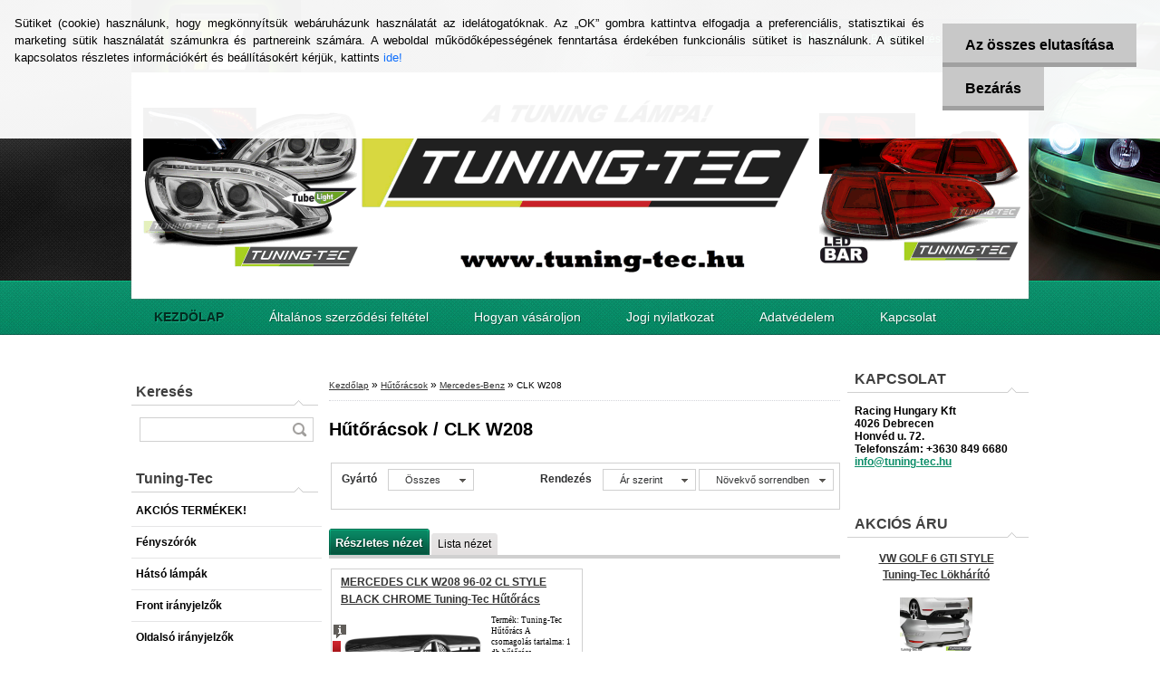

--- FILE ---
content_type: text/html; charset=utf-8
request_url: https://www.tuning-tec.hu/CLK-W208-c6_766_3.htm
body_size: 19570
content:


        <!DOCTYPE html>
    <html xmlns:og="http://ogp.me/ns#" xmlns:fb="http://www.facebook.com/2008/fbml" lang="hu" class="tmpl__d01">
      <head>
          <script>
              window.cookie_preferences = getCookieSettings('cookie_preferences');
              window.cookie_statistics = getCookieSettings('cookie_statistics');
              window.cookie_marketing = getCookieSettings('cookie_marketing');

              function getCookieSettings(cookie_name) {
                  if (document.cookie.length > 0)
                  {
                      cookie_start = document.cookie.indexOf(cookie_name + "=");
                      if (cookie_start != -1)
                      {
                          cookie_start = cookie_start + cookie_name.length + 1;
                          cookie_end = document.cookie.indexOf(";", cookie_start);
                          if (cookie_end == -1)
                          {
                              cookie_end = document.cookie.length;
                          }
                          return unescape(document.cookie.substring(cookie_start, cookie_end));
                      }
                  }
                  return false;
              }
          </script>
                    <script async src="https://www.googletagmanager.com/gtag/js?id=GTM-W224VDGC"></script>
                            <script>
                    window.dataLayer = window.dataLayer || [];
                    function gtag(){dataLayer.push(arguments)};
                    gtag('consent', 'default', {
                        'ad_storage': String(window.cookie_marketing) !== 'false' ? 'granted' : 'denied',
                        'analytics_storage': String(window.cookie_statistics) !== 'false' ? 'granted' : 'denied',
                        'ad_personalization': String(window.cookie_statistics) !== 'false' ? 'granted' : 'denied',
                        'ad_user_data': String(window.cookie_statistics) !== 'false' ? 'granted' : 'denied'
                    });
                    dataLayer.push({
                        'event': 'default_consent'
                    });
                </script>
                    <script>(function(w,d,s,l,i){w[l]=w[l]||[];w[l].push({'gtm.start':
          new Date().getTime(),event:'gtm.js'});var f=d.getElementsByTagName(s)[0],
        j=d.createElement(s),dl=l!='dataLayer'?'&l='+l:'';j.async=true;j.src=
        'https://www.googletagmanager.com/gtm.js?id='+i+dl;f.parentNode.insertBefore(j,f);
      })(window,document,'script','dataLayer','GTM-GTM-W224VDGC');
        window.dataLayer = window.dataLayer || [];
        window.dataLayer.push({
            event: 'eec.pageview',
            clientIP: '18.219.22.XX'
        });

    </script>
            <title>Hűtőrácsok | Tuning-Tec - Magyarország </title>
        <script type="text/javascript">var action_unavailable='action_unavailable';var id_language = 'hu';var id_country_code = 'HU';var language_code = 'hu-HU';var path_request = '/request.php';var type_request = 'POST';var cache_break = "2511"; var enable_console_debug = false; var enable_logging_errors = false;var administration_id_language = 'hu';var administration_id_country_code = 'HU';</script>          <script type="text/javascript" src="//ajax.googleapis.com/ajax/libs/jquery/1.8.3/jquery.min.js"></script>
          <script type="text/javascript" src="//code.jquery.com/ui/1.12.1/jquery-ui.min.js" ></script>
                  <script src="/wa_script/js/jquery.hoverIntent.minified.js?_=2025-01-14-11-59" type="text/javascript"></script>
        <script type="text/javascript" src="/admin/jscripts/jquery.qtip.min.js?_=2025-01-14-11-59"></script>
                  <script src="/wa_script/js/jquery.selectBoxIt.min.js?_=2025-01-14-11-59" type="text/javascript"></script>
                  <script src="/wa_script/js/bs_overlay.js?_=2025-01-14-11-59" type="text/javascript"></script>
        <script src="/wa_script/js/bs_design.js?_=2025-01-14-11-59" type="text/javascript"></script>
        <script src="/admin/jscripts/wa_translation.js?_=2025-01-14-11-59" type="text/javascript"></script>
        <link rel="stylesheet" type="text/css" href="/css/jquery.selectBoxIt.wa_script.css?_=2025-01-14-11-59" media="screen, projection">
        <link rel="stylesheet" type="text/css" href="/css/jquery.qtip.lupa.css?_=2025-01-14-11-59">
                  <link rel="stylesheet" type="text/css" href="/css/font-awesome.min.css?_=2025-01-14-11-59">
        
                  <script src="/wa_script/js/jquery.colorbox-min.js?_=2025-01-14-11-59" type="text/javascript"></script>
          <link rel="stylesheet" type="text/css" href="/css/colorbox.css?_=2025-01-14-11-59">
          <script type="text/javascript">
            jQuery(document).ready(function() {
              (function() {
                function createGalleries(rel) {
                  var regex = new RegExp(rel + "\\[(\\d+)]"),
                      m, group = "g_" + rel, groupN;
                  $("a[rel*=" + rel + "]").each(function() {
                    m = regex.exec(this.getAttribute("rel"));
                    if(m) {
                      groupN = group + m[1];
                    } else {
                      groupN = group;
                    }
                    $(this).colorbox({
                      rel: groupN,
                      slideshow:false,
                       maxWidth: "85%",
                       maxHeight: "85%",
                       returnFocus: false
                    });
                  });
                }
                createGalleries("lytebox");
                createGalleries("lyteshow");
              })();
            });</script>
          <script type="text/javascript">
      function init_products_hovers()
      {
        jQuery(".product").hoverIntent({
          over: function(){
            jQuery(this).find(".icons_width_hack").animate({width: "130px"}, 300, function(){});
          } ,
          out: function(){
            jQuery(this).find(".icons_width_hack").animate({width: "10px"}, 300, function(){});
          },
          interval: 40
        });
      }
      jQuery(document).ready(function(){

        jQuery(".param select, .sorting select").selectBoxIt();

        jQuery(".productFooter").click(function()
        {
          var $product_detail_link = jQuery(this).parent().find("a:first");

          if($product_detail_link.length && $product_detail_link.attr("href"))
          {
            window.location.href = $product_detail_link.attr("href");
          }
        });
        init_products_hovers();
        
        ebar_details_visibility = {};
        ebar_details_visibility["user"] = false;
        ebar_details_visibility["basket"] = false;

        ebar_details_timer = {};
        ebar_details_timer["user"] = setTimeout(function(){},100);
        ebar_details_timer["basket"] = setTimeout(function(){},100);

        function ebar_set_show($caller)
        {
          var $box_name = $($caller).attr("id").split("_")[0];

          ebar_details_visibility["user"] = false;
          ebar_details_visibility["basket"] = false;

          ebar_details_visibility[$box_name] = true;

          resolve_ebar_set_visibility("user");
          resolve_ebar_set_visibility("basket");
        }

        function ebar_set_hide($caller)
        {
          var $box_name = $($caller).attr("id").split("_")[0];

          ebar_details_visibility[$box_name] = false;

          clearTimeout(ebar_details_timer[$box_name]);
          ebar_details_timer[$box_name] = setTimeout(function(){resolve_ebar_set_visibility($box_name);},300);
        }

        function resolve_ebar_set_visibility($box_name)
        {
          if(   ebar_details_visibility[$box_name]
             && jQuery("#"+$box_name+"_detail").is(":hidden"))
          {
            jQuery("#"+$box_name+"_detail").slideDown(300);
          }
          else if(   !ebar_details_visibility[$box_name]
                  && jQuery("#"+$box_name+"_detail").not(":hidden"))
          {
            jQuery("#"+$box_name+"_detail").slideUp(0, function() {
              $(this).css({overflow: ""});
            });
          }
        }

        
        jQuery("#user_icon").hoverIntent({
          over: function(){
            ebar_set_show(this);
            
          } ,
          out: function(){
            ebar_set_hide(this);
          },
          interval: 40
        });
        
        jQuery("#user_icon").click(function(e)
        {
          if(jQuery(e.target).attr("id") == "user_icon")
          {
            window.location.href = "https://www.tuning-tec.hu/tuning-tec/e-login/";
          }
        });

        jQuery("#basket_icon").click(function(e)
        {
          if(jQuery(e.target).attr("id") == "basket_icon")
          {
            window.location.href = "https://www.tuning-tec.hu/tuning-tec/e-basket/";
          }
        });
      
      });
    </script>        <meta http-equiv="Content-language" content="hu">
        <meta http-equiv="Content-Type" content="text/html; charset=utf-8">
        <meta name="language" content="Hungary">
        <meta name="keywords" content="hűtőrácsok">
        <meta name="description" content="Tuning-tec,fényszóró, hátsó lámpa, index, ködlámpa, hűtőrács, lökhárító, Tuningtec">
        <meta name="revisit-after" content="1 Days">
        <meta name="distribution" content="global">
        <meta name="expires" content="never">
                  <meta name="expires" content="never">
                    <link rel="canonical" href="https://www.tuning-tec.hu/CLK-W208-c6_766_3.htm"/>
          <meta property="og:image" content="http://www.tuning-tec.hu/fotky2858/design_setup/images/logo_305870_195144573890934_100001861790260_457910_752385524_n.jpg" />
<meta property="og:image:secure_url" content="https://www.tuning-tec.hu/fotky2858/design_setup/images/logo_305870_195144573890934_100001861790260_457910_752385524_n.jpg" />
<meta property="og:image:type" content="image/jpeg" />
<meta property="og:url" content="http://www.tuning-tec.hu/tuning-tec/eshop/6-1-/766-3-CLK-W208" />
<meta property="og:title" content="Hűtőrácsok | Tuning-Tec - Magyarország " />
<meta property="og:description" content="Tuning-tec,fényszóró, hátsó lámpa, index, ködlámpa, hűtőrács, lökhárító, Tuningtec" />
<meta property="og:type" content="website" />
<meta property="og:site_name" content="Tuning-Tec - Magyarország " />
            <meta name="robots" content="index, follow">
                      <link href="//www.tuning-tec.hu/fotky2858/favicon-16x16.png" rel="icon" type="image/png">
          <link rel="shortcut icon" type="image/png" href="//www.tuning-tec.hu/fotky2858/favicon-16x16.png">
                    <link rel="stylesheet" type="text/css" href="/css/main_b.php?t=tab&amp;v=ver3&amp;time=2025-01-14-11-59&amp;sablona=nove/d01/d01green&amp;r=a&amp;u=a" media="screen">
                  <link rel="stylesheet" type="text/css" href="/css/lang_dependent_css/lang_hu.css?_=2025-01-14-11-59" media="screen, projection">
                  <link rel="stylesheet" type="text/css" href="/sablony/nove/d01/d01green/css/colors.css?_=2025-01-14-11-59" media="screen, projection">
          <link rel="stylesheet" type="text/css" href="/sablony/nove/d01/d01green/css/user.css?_=2025-01-14-11-59" media="screen, projection">
                <!--[if IE 6]><style type="text/css">.leftmenu li {float:left; left: -1px;} .bgLupa{margin-top: -35px; margin-left: -370px;}</style><![endif]-->
      <!--[if lte IE 7]><style type="text/css">#main-menu {z-index: 100; position: absolute; float: left;width: 990px;}</style><![endif]-->
      <!--[if IE 7]><style type="text/css">.leftmenu li {position: relative; width: 100%; height: 39px;margin-bottom: -5px;}</style><![endif]-->
          <!--[if lt IE 8]>
          <link rel="Stylesheet" href="//
          www.eshop-gyorsan.hu/css/main_ie.php?t=tab&amp;v=&amp;r=a&amp;u=a" type="text/css" media="screen, projection">
          <style type="text/css">
          body {behavior: url(/css/csshover.htc);}
          </style>
          <![endif]-->
              <link rel='stylesheet' type='text/css' href='/wa_script/js/styles.css?_=2025-01-14-11-59'>
        <script language='javascript' type='text/javascript' src='/wa_script/js/javascripts.js?_=2025-01-14-11-59'></script>
        <script language='javascript' type='text/javascript' src='/wa_script/js/check_tel.js?_=2025-01-14-11-59'></script>
          <script src="/assets/javascripts/buy_button.js?_=2025-01-14-11-59"></script>
            <script type="text/javascript" src="/wa_script/js/bs_user.js?_=2025-01-14-11-59"></script>
        <script type="text/javascript" src="/wa_script/js/bs_fce.js?_=2025-01-14-11-59"></script>
        <script type="text/javascript" src="/wa_script/js/bs_fixed_bar.js?_=2025-01-14-11-59"></script>
        <script type="text/javascript" src="/bohemiasoft/js/bs.js?_=2025-01-14-11-59"></script>
        <script src="/wa_script/js/jquery.number.min.js?_=2025-01-14-11-59" type="text/javascript"></script>
        <script type="text/javascript">
            BS.User.id = 2858;
            BS.User.domain = "tuning-tec";
            BS.User.is_responsive_layout = false;
            BS.User.max_search_query_length = 50;
            BS.User.max_autocomplete_words_count = 5;

            WA.Translation._autocompleter_ambiguous_query = ' A keresett szó túl gyakori. Kérjük, adjon meg több betűt vagy szót, vagy folytassa a keresést az űrlap elküldésével.';
            WA.Translation._autocompleter_no_results_found = ' Nincs találat a keresett kifejezésre.';
            WA.Translation._error = " Hiba";
            WA.Translation._success = " Siker";
            WA.Translation._warning = " Figyelem";
            WA.Translation._multiples_inc_notify = '<p class="multiples-warning"><strong>Rendelési mennyiség a #inc# többszöröse lehet.</strong><br><small> A rendelési mennyiséget ennek megfelelően növeltük meg.</small></p>';
            WA.Translation._shipping_change_selected = " Módosítás...";
            WA.Translation._shipping_deliver_to_address = "_shipping_deliver_to_address";

            BS.Design.template = {
              name: "d01",
              is_selected: function(name) {
                if(Array.isArray(name)) {
                  return name.indexOf(this.name) > -1;
                } else {
                  return name === this.name;
                }
              }
            };
            BS.Design.isLayout3 = false;
            BS.Design.templates = {
              TEMPLATE_ARGON: "argon",TEMPLATE_NEON: "neon",TEMPLATE_CARBON: "carbon",TEMPLATE_XENON: "xenon",TEMPLATE_AURUM: "aurum",TEMPLATE_CUPRUM: "cuprum",TEMPLATE_ERBIUM: "erbium",TEMPLATE_CADMIUM: "cadmium",TEMPLATE_BARIUM: "barium",TEMPLATE_CHROMIUM: "chromium",TEMPLATE_SILICIUM: "silicium",TEMPLATE_IRIDIUM: "iridium",TEMPLATE_INDIUM: "indium",TEMPLATE_OXYGEN: "oxygen",TEMPLATE_HELIUM: "helium",TEMPLATE_FLUOR: "fluor",TEMPLATE_FERRUM: "ferrum",TEMPLATE_TERBIUM: "terbium",TEMPLATE_URANIUM: "uranium",TEMPLATE_ZINCUM: "zincum",TEMPLATE_CERIUM: "cerium",TEMPLATE_KRYPTON: "krypton",TEMPLATE_THORIUM: "thorium",TEMPLATE_ETHERUM: "etherum",TEMPLATE_KRYPTONIT: "kryptonit",TEMPLATE_TITANIUM: "titanium",TEMPLATE_PLATINUM: "platinum"            };
        </script>
        <meta name="title" content="Tuning-Tec Magyarország">
<meta name="description" content="Tuning-Tec Magyarország – autós kiegészítők, tuning és világítás. Minőségi termékek, gyors szállítás.">

<style type="text/css">
               <!--#site_logo{
                  width: 540px;
                  height: 80px;
                  background-image: url('/fotky2858/design_setup/images/logo_305870_195144573890934_100001861790260_457910_752385524_n.jpg?cache_time=1663226054');
                  background-repeat: no-repeat;
                  
                }#header{
                    width: 974px;
                    height: 234px;
                    background-image: url('/fotky2858/design_setup/images/custom_image_header.gif?cache_time=1663226054');
                                                      background-repeat: no-repeat;
                    font-family: 'Arial CE', 'Helvetica CE', Arial, helvetica, sans-serif;
                    
                  }#page_background{
                     position: relative;
                     width: 1000px;
                     margin: auto;
                     background: transparent url('/sablony/nove/d01/d01green/images/bg_body.jpg?cache_time=1663226054') no-repeat top center;
                  }#page{
                    background-image: url('/sablony/nove/d01/d01green/images/bg_body.jpg?cache_time=1663226054');
                    background-repeat: no-repeat;
                    background-position: 50% 0px;
                    background-attachment: scroll;
                    background-color: white;
                    position: relative;
                  }#masterpage { 
          
          border: black;
          background-repeat: no-repeat;
          background-position: 0px 0px;
          
        }#aroundpage{
                  
                  background-repeat: no-repeat;
                  background-position: 0px 0px;
                  background-color: transparent;
                }.bgLupa{
                  padding: 0;
                  border: none;
                }

 :root { 
 }
-->
                </style>          <link rel="stylesheet" type="text/css" href="/fotky2858/design_setup/css/user_defined.css?_=1412322768" media="screen, projection">
                    <script type="text/javascript" src="/admin/jscripts/wa_dialogs.js?_=2025-01-14-11-59"></script>
            <script>
      $(document).ready(function() {
        if (getCookie('show_cookie_message' + '_2858_hu') != 'no') {
          if($('#cookies-agreement').attr('data-location') === '0')
          {
            $('.cookies-wrapper').css("top", "0px");
          }
          else
          {
            $('.cookies-wrapper').css("bottom", "0px");
          }
          $('.cookies-wrapper').show();
        }

        $('#cookies-notify__close').click(function() {
          setCookie('show_cookie_message' + '_2858_hu', 'no');
          $('#cookies-agreement').slideUp();
          $("#masterpage").attr("style", "");
          setCookie('cookie_preferences', 'true');
          setCookie('cookie_statistics', 'true');
          setCookie('cookie_marketing', 'true');
          window.cookie_preferences = true;
          window.cookie_statistics = true;
          window.cookie_marketing = true;
          if(typeof gtag === 'function') {
              gtag('consent', 'update', {
                  'ad_storage': 'granted',
                  'analytics_storage': 'granted',
                  'ad_user_data': 'granted',
                  'ad_personalization': 'granted'
              });
          }
         return false;
        });

        $("#cookies-notify__disagree").click(function(){
            save_preferences();
        });

        $('#cookies-notify__preferences-button-close').click(function(){
            var cookies_notify_preferences = $("#cookies-notify-checkbox__preferences").is(':checked');
            var cookies_notify_statistics = $("#cookies-notify-checkbox__statistics").is(':checked');
            var cookies_notify_marketing = $("#cookies-notify-checkbox__marketing").is(':checked');
            save_preferences(cookies_notify_preferences, cookies_notify_statistics, cookies_notify_marketing);
        });

        function save_preferences(preferences = false, statistics = false, marketing = false)
        {
            setCookie('show_cookie_message' + '_2858_hu', 'no');
            $('#cookies-agreement').slideUp();
            $("#masterpage").attr("style", "");
            setCookie('cookie_preferences', preferences);
            setCookie('cookie_statistics', statistics);
            setCookie('cookie_marketing', marketing);
            window.cookie_preferences = preferences;
            window.cookie_statistics = statistics;
            window.cookie_marketing = marketing;
            if(marketing && typeof gtag === 'function')
            {
                gtag('consent', 'update', {
                    'ad_storage': 'granted'
                });
            }
            if(statistics && typeof gtag === 'function')
            {
                gtag('consent', 'update', {
                    'analytics_storage': 'granted',
                    'ad_user_data': 'granted',
                    'ad_personalization': 'granted',
                });
            }
            if(marketing === false && BS && BS.seznamIdentity) {
                BS.seznamIdentity.clearIdentity();
            }
        }

        /**
         * @param {String} cookie_name
         * @returns {String}
         */
        function getCookie(cookie_name) {
          if (document.cookie.length > 0)
          {
            cookie_start = document.cookie.indexOf(cookie_name + "=");
            if (cookie_start != -1)
            {
              cookie_start = cookie_start + cookie_name.length + 1;
              cookie_end = document.cookie.indexOf(";", cookie_start);
              if (cookie_end == -1)
              {
                cookie_end = document.cookie.length;
              }
              return unescape(document.cookie.substring(cookie_start, cookie_end));
            }
          }
          return "";
        }
        
        /**
         * @param {String} cookie_name
         * @param {String} value
         */
        function setCookie(cookie_name, value) {
          var time = new Date();
          time.setTime(time.getTime() + 365*24*60*60*1000); // + 1 rok
          var expires = "expires="+time.toUTCString();
          document.cookie = cookie_name + "=" + escape(value) + "; " + expires + "; path=/";
        }
      });
    </script>
    <script async src="https://www.googletagmanager.com/gtag/js?id=G-Z8Q6HBPHC9"></script><script>
window.dataLayer = window.dataLayer || [];
function gtag(){dataLayer.push(arguments);}
gtag('js', new Date());
gtag('config', 'AW-AW-959694244', { debug_mode: true });
gtag('config', 'G-Z8Q6HBPHC9', { debug_mode: true });
</script>        <script type="text/javascript" src="/wa_script/js/search_autocompleter.js?_=2025-01-14-11-59"></script>
                <link rel="stylesheet" type="text/css" href="/assets/vendor/magnific-popup/magnific-popup.css" />
      <script src="/assets/vendor/magnific-popup/jquery.magnific-popup.js"></script>
      <script type="text/javascript">
        BS.env = {
          decPoint: ",",
          basketFloatEnabled: true        };
      </script>
      <script type="text/javascript" src="/node_modules/select2/dist/js/select2.min.js"></script>
      <script type="text/javascript" src="/node_modules/maximize-select2-height/maximize-select2-height.min.js"></script>
      <script type="text/javascript">
        (function() {
          $.fn.select2.defaults.set("language", {
            noResults: function() {return " Nincs találat."},
            inputTooShort: function(o) {
              var n = o.minimum - o.input.length;
              return "_input_too_short".replace("#N#", n);
            }
          });
          $.fn.select2.defaults.set("width", "100%")
        })();

      </script>
      <link type="text/css" rel="stylesheet" href="/node_modules/select2/dist/css/select2.min.css" />
      <script type="text/javascript" src="/wa_script/js/countdown_timer.js?_=2025-01-14-11-59"></script>
      <script type="text/javascript" src="/wa_script/js/app.js?_=2025-01-14-11-59"></script>
      <script type="text/javascript" src="/node_modules/jquery-validation/dist/jquery.validate.min.js"></script>

      
          </head>
      <body class="lang-hu not-home page-category page-category-6-766 basket-empty vat-payer-y alternative-currency-n" >
      <!-- Google Tag Manager (noscript) end -->
    <noscript><iframe src="https://www.googletagmanager.com/ns.html?id=GTM-GTM-W224VDGC"
                      height="0" width="0" style="display:none;visibility:hidden"></iframe></noscript>
    <!-- End Google Tag Manager (noscript) -->
      <script>gtag("event", "page_view", {
    "ecomm_pagetype": "category",
    "send_to": "AW-AW-959694244"
});
</script>    <a name="topweb"></a>
            <div id="cookies-agreement" class="cookies-wrapper" data-location="0"
         >
      <div class="cookies-notify-background"></div>
      <div class="cookies-notify" style="display:block!important;">
        <div class="cookies-notify__bar">
          <div class="cookies-notify__bar1">
            <div class="cookies-notify__text"
                                 >
                Sütiket (cookie) használunk, hogy megkönnyítsük webáruházunk használatát az idelátogatóknak. Az „OK” gombra kattintva elfogadja a preferenciális, statisztikai és marketing sütik használatát számunkra és partnereink számára. A weboldal működőképességének fenntartása érdekében funkcionális sütiket is használunk. A sütikel kapcsolatos részletes információkért és beállításokért kérjük, kattints <span class="cookies-notify__detail_button">ide!</span>            </div>
            <div class="cookies-notify__button">
                <a href="#" id="cookies-notify__disagree" class="secondary-btn"
                   style="color: #000000;
                           background-color: #c8c8c8;
                           opacity: 1"
                >Az összes elutasítása</a>
              <a href="#" id="cookies-notify__close"
                 style="color: #000000;
                        background-color: #c8c8c8;
                        opacity: 1"
                >Bezárás</a>
            </div>
          </div>
                        <div class="cookies-notify__detail_box hidden"
                             >
                <div id="cookies-nofify__close_detail">Bezárás</div>
                <div>
                    <br />
                    <b>Mik azok a cookie-k?</b><br />
                    <span>A cookie-k rövid szöveges információk, amelyeket az Ön böngészője tárol. Ezeket az információkat minden weboldal használja, és az oldalak böngészése során cookie-kat tárolnak. Partneri szkriptek segítségével, amelyeket az oldalak használhatnak (például a Google Analytics</span><br /><br />
                    <b>Hogyan állítható be a webhely működése a cookie-kkal?</b><br />
                    <span>Bár javasoljuk, hogy engedélyezze az összes cookie típus használatát, a webhely működését ezekkel a saját preferenciáinak megfelelően állíthatja be az alábbi checkboxok segítségével. A cookie-k kezelésének jóváhagyása után döntését megváltoztathatja a cookie-k törlésével vagy szerkesztésével közvetlenül a böngészője beállításaiban. A cookie-k törlésére vonatkozó részletes információkat a böngészője súgójában talál.</span>
                </div>
                <div class="cookies-notify__checkboxes"
                                    >
                    <div class="checkbox-custom checkbox-default cookies-notify__checkbox">
                        <input type="checkbox" id="cookies-notify-checkbox__functional" checked disabled />
                        <label for="cookies-notify-checkbox__functional" class="cookies-notify__checkbox_label">Szükséges</label>
                    </div>
                    <div class="checkbox-custom checkbox-default cookies-notify__checkbox">
                        <input type="checkbox" id="cookies-notify-checkbox__preferences" checked />
                        <label for="cookies-notify-checkbox__preferences" class="cookies-notify__checkbox_label">Preferenciális</label>
                    </div>
                    <div class="checkbox-custom checkbox-default cookies-notify__checkbox">
                        <input type="checkbox" id="cookies-notify-checkbox__statistics" checked />
                        <label for="cookies-notify-checkbox__statistics" class="cookies-notify__checkbox_label">Statisztikai</label>
                    </div>
                    <div class="checkbox-custom checkbox-default cookies-notify__checkbox">
                        <input type="checkbox" id="cookies-notify-checkbox__marketing" checked />
                        <label for="cookies-notify-checkbox__marketing" class="cookies-notify__checkbox_label">Marketing</label>
                    </div>
                </div>
                <div id="cookies-notify__cookie_types">
                    <div class="cookies-notify__cookie_type cookie-active" data-type="functional">
                        Szükséges (13)
                    </div>
                    <div class="cookies-notify__cookie_type" data-type="preferences">
                        Preferenciális (1)
                    </div>
                    <div class="cookies-notify__cookie_type" data-type="statistics">
                        Statisztikai (15)
                    </div>
                    <div class="cookies-notify__cookie_type" data-type="marketing">
                        Marketing (14)
                    </div>
                    <div class="cookies-notify__cookie_type" data-type="unclassified">
                        Nem besorolt (7)
                    </div>
                </div>
                <div id="cookies-notify__cookie_detail">
                    <div class="cookie-notify__cookie_description">
                        <span id="cookie-notify__description_functional" class="cookie_description_active">Ezek az információk elengedhetetlenek a weboldal megfelelő működéséhez, például az áruk kosárba helyezéséhez, a kitöltött adatok mentéséhez vagy az ügyfélszekcióba való bejelentkezéshez.</span>
                        <span id="cookie-notify__description_preferences" class="hidden">Ezek a cookie-k lehetővé teszik az oldal viselkedésének vagy megjelenésének az Ön igényei szerinti testreszabását, például a nyelvválasztást.</span>
                        <span id="cookie-notify__description_statistics" class="hidden">Ezeknek a cookie-knak köszönhetően a webhely tulajdonosai és fejlesztői jobban megérthetik a felhasználók viselkedését, és úgy fejleszthetik az oldalt, hogy az a lehető leginkább felhasználóbarát legyen. Így Ön a lehető leggyorsabban megtalálja a keresett terméket, vagy a lehető legegyszerűbben vásárolja meg azt.</span>
                        <span id="cookie-notify__description_marketing" class="hidden">Ezek az információk lehetővé teszik az ajánlatok személyre szabott megjelenítését az Ön számára a korábbi oldalak és ajánlatok böngészési tapasztalatainak köszönhetően.</span>
                        <span id="cookie-notify__description_unclassified" class="hidden">Ezek a cookie-k egyelőre nincsenek külön kategóriába sorolva.</span>
                    </div>
                    <style>
                        #cookies-notify__cookie_detail_table td
                        {
                            color: #ffffff                        }
                    </style>
                    <table class="table" id="cookies-notify__cookie_detail_table">
                        <thead>
                            <tr>
                                <th>Név</th>
                                <th>Cél</th>
                                <th>Lejárat</th>
                            </tr>
                        </thead>
                        <tbody>
                                                    <tr>
                                <td>show_cookie_message</td>
                                <td>Ukládá informaci o potřebě zobrazení cookie lišty</td>
                                <td>1 year</td>
                            </tr>
                                                        <tr>
                                <td>__zlcmid</td>
                                <td>This Cookie is used to store the visitor’s identity across visits and the visitor’s preference to disable our live chat feature.</td>
                                <td>1 year</td>
                            </tr>
                                                        <tr>
                                <td>__cfruid</td>
                                <td>This cookie is a part of the services provided by Cloudflare - Including load-balancing, deliverance of website content and serving DNS connection for website operators.</td>
                                <td>session</td>
                            </tr>
                                                        <tr>
                                <td>_auth</td>
                                <td>Ensures visitor browsing-security by preventing cross-site request forgery. This cookie is essential for the security of the website and visitor.</td>
                                <td>1 year</td>
                            </tr>
                                                        <tr>
                                <td>csrftoken</td>
                                <td>Helps prevent Cross-Site Request Forgery (CSRF) attacks.</td>
                                <td>1 year</td>
                            </tr>
                                                        <tr>
                                <td>PHPSESSID</td>
                                <td>Preserves user session state across page requests.</td>
                                <td>session</td>
                            </tr>
                                                        <tr>
                                <td>rc::a</td>
                                <td>This cookie is used to distinguish between humans and bots. This is beneficial for the website, in order to
make valid reports on the use of their website.</td>
                                <td>persistent</td>
                            </tr>
                                                        <tr>
                                <td>rc::c</td>
                                <td>This cookie is used to distinguish between humans and bots.</td>
                                <td>session</td>
                            </tr>
                                                        <tr>
                                <td>AWSALBCORS</td>
                                <td>Registers which server-cluster is serving the visitor. This is used in context with load balancing, in order to optimize user experience.</td>
                                <td>6 days</td>
                            </tr>
                                                        <tr>
                                <td>18plus_allow_access#</td>
                                <td></td>
                                <td>unknown</td>
                            </tr>
                                                        <tr>
                                <td>18plus_cat#</td>
                                <td></td>
                                <td>unknown</td>
                            </tr>
                                                        <tr>
                                <td>bs_slide_menu</td>
                                <td></td>
                                <td>unknown</td>
                            </tr>
                                                        <tr>
                                <td>left_menu</td>
                                <td></td>
                                <td>unknown</td>
                            </tr>
                                                    </tbody>
                    </table>
                    <div class="cookies-notify__button">
                        <a href="#" id="cookies-notify__preferences-button-close"
                           style="color: #000000;
                                background-color: #c8c8c8;
                                opacity: 1">
                            Beállítások mentése                        </a>
                    </div>
                </div>
            </div>
                    </div>
      </div>
    </div>
    
  <div id="page"><div id="page_background">      <div class="hack-box"><!-- HACK MIN WIDTH FOR IE 5, 5.5, 6  -->
                  <div id="masterpage" ><!-- MASTER PAGE -->
              <div id="header"><div id="site_logo" class="overflow_hidden"><a href="http://www.tuning-tec.hu" class="wwwroot_link" aria-label="Logo"></a></div>  <!-- header titles -->
  <div id="header_titles">
    <span class="name">&nbsp;</span>
    <span class="subname">&nbsp;</span>
    <span class="slogan">&nbsp;</span>
  </div>
  <!-- end header titles -->
  <div id="header_link_hack" class="overflow_hidden" style="width: 974px; height: 234px" ><a href="http://www.tuning-tec.hu" class="wwwroot_link"></a></div>          </div><!-- END HEADER -->
          
  <div id="ebar" class="" >
      <div id="ebar_left">
        <div class="img_login"><a href="/tuning-tec/e-login/" target="_self" class="elink"  title="">Bejelentkezés</a></div>
          <div class="img_reg"><a href="/tuning-tec/e-register" target="_self" class="elink" title="">Regisztráció</a></div>
      </div><!-- end ebar left -->

      <div id="ebar_right" ><!-- ebar right -->
        <div  id="ebar_right_content">
          <div class="img_cart">&nbsp;
            <a href="/tuning-tec/e-basket" class="elink" rel="nofollow">0 db / 0&nbsp;Ft
            </a>
          </div>
        </div>
      </div><!-- end ebar right --></div>    <!--[if IE 6]>
    <style>
    #main-menu ul ul{visibility:visible;}
    </style>
    <![endif]-->

    
    <div id="topmenu"><!-- TOPMENU -->
            <div id="main-menu" class="">
                 <ul>
            <li class="eshop-menu-home">
              <a href="//www.tuning-tec.hu" class="top_parent_act" aria-label="Homepage">
                <strong>KEZDÖLAP</strong>              </a>
            </li>
          </ul>
          
<ul><li class="eshop-menu-1 eshop-menu-order-1 eshop-menu-odd"><a href="/Altalanos-szerzodesi-feltetel-a1_0.htm"  class="top_parent">Általános szerződési feltétel</a>
</li></ul>
<ul><li class="eshop-menu-2 eshop-menu-order-2 eshop-menu-even"><a href="/Hogyan-vasaroljon-a2_0.htm"  class="top_parent">Hogyan vásároljon</a>
</li></ul>
<ul><li class="eshop-menu-5 eshop-menu-order-3 eshop-menu-odd"><a href="/Jogi-nyilatkozat-a5_0.htm"  class="top_parent">Jogi nyilatkozat</a>
</li></ul>
<ul><li class="eshop-menu-6 eshop-menu-order-4 eshop-menu-even"><a href="/Adatvedelem-a6_0.htm"  class="top_parent">Adatvédelem</a>
</li></ul>
<ul><li class="eshop-menu-4 eshop-menu-order-5 eshop-menu-odd"><a href="/Kapcsolat-a4_0.htm"  class="top_parent">Kapcsolat</a>
</li></ul>      </div>
    </div><!-- END TOPMENU -->
              <div id="aroundpage"><!-- AROUND PAGE -->
            
      <!-- LEFT BOX -->
      <div id="left-box">
            <div id="left2"><!-- left2 -->
      <div id="inleft2"><!-- in left2 -->
        <div class="search"><!-- search -->
                    <form id="form_eshop_search" name="search" action="/search-engine.htm" method="GET" enctype="multipart/form-data">
            <label for="q" class="title_left2"> Keresés</label>
                        <p>
                <input name="q" type="text" class="inputBox" id="q" maxlength="50" >
              
              <input type="hidden" id="source_service" value="www.eshop-gyorsan.hu">  
                
                              <input type="submit" class="search_submit" aria-label="search"  value="">
                            </p>
                          <div id="search_setup_area">
                                    <input class="eshop_search_type" id="hledatjak2" checked="checked" type="radio" name="qm" value="2">
                    <label for="hledatjak2">Termékek keresése</label>
                    <br />
                                      <input class="eshop_search_type" id="hledatjak1"  type="radio" name="qm" value="1">
                  <label for="hledatjak1">Cikkek keresése</label>

                  <script type="text/javascript">

                    function resolve_search_mode_visibility()
                    {
                      if (jQuery('form[name=search] input').is(':focus'))
                      {
                        if (jQuery('#search_setup_area').is(':hidden'))
                        {
                          jQuery('#search_setup_area').slideDown(400);
                        }
                      }
                      else
                      {
                        if (jQuery('#search_setup_area').not(':hidden'))
                        {
                          jQuery('#search_setup_area').slideUp(400);
                        }
                      }
                    }

                    $('form[name=search] input').click(function() {
                      this.focus();
                    });

                    jQuery('form[name=search] input')
                            .focus(function() {
                              resolve_search_mode_visibility();
                            })
                            .blur(function() {
                              setTimeout(function() {
                                resolve_search_mode_visibility();
                              }, 1000);
                            });

                  </script>
                  </div>          </form>
                  </div><!-- end search -->
      </div><!-- end inleft2 -->
    </div><!-- end left2 -->
          <div class="menu-typ-1" id="left_eshop">
                <p class="title_left_eshop">Tuning-Tec</p>
          
        <div id="inleft_eshop">
          <div class="leftmenu2">
                <ul class="root-eshop-menu">
              <li class="leftmenuDef category-menu-25 category-menu-order-1 category-menu-odd">
          <a href="/AKCIOS-TERMEKEK-c25_0_1.htm">            <strong>
              AKCIÓS TERMÉKEK!            </strong>
            </a>        </li>

                <li class="leftmenuDef category-menu-1 category-menu-order-2 category-menu-even">
          <a href="/Fenyszorok">            <strong>
              Fényszórók            </strong>
            </a>        </li>

                <li class="leftmenuDef category-menu-2 category-menu-order-3 category-menu-odd">
          <a href="/Hatso-lampak">            <strong>
              Hátsó lámpák            </strong>
            </a>        </li>

                <li class="leftmenuDef category-menu-3 category-menu-order-4 category-menu-even">
          <a href="/Front-iranyjelzok">            <strong>
              Front irányjelzők            </strong>
            </a>        </li>

                <li class="leftmenuDef category-menu-4 category-menu-order-5 category-menu-odd">
          <a href="/Oldalso-iranyjelzok">            <strong>
              Oldalsó irányjelzők            </strong>
            </a>        </li>

                <li class="leftmenuDef category-menu-20 category-menu-order-6 category-menu-even">
          <a href="/Visszapillanto-tukorbe-index">            <strong>
              Visszapillantó tükörbe index            </strong>
            </a>        </li>

                <li class="leftmenuDef category-menu-33 category-menu-order-7 category-menu-odd">
          <a href="/Tukor-alatti-vilagitas-c33_0_1.htm">            <strong>
              Tükör alatti világítás            </strong>
            </a>        </li>

                <li class="leftmenuDef category-menu-10 category-menu-order-8 category-menu-even">
          <a href="/Ledes-rendszamtabla-vilagitas">            <strong>
              Ledes rendszámtábla világítás            </strong>
            </a>        </li>

                <li class="leftmenuDef category-menu-5 category-menu-order-9 category-menu-odd">
          <a href="/Kodlampak">            <strong>
              Ködlámpák            </strong>
            </a>        </li>

                <li class="leftmenuDef category-menu-6 category-menu-order-10 category-menu-even">
          <a href="/Hutoracsok">            <strong>
              Hűtőrácsok            </strong>
            </a>        </li>

            <ul class="eshop-submenu level-2">
              <li class="leftmenu2sub category-submenu-430">
          <a href="/Audi-c6_430_2.htm">            <strong>
              Audi            </strong>
            </a>        </li>

                <li class="leftmenu2sub category-submenu-431">
          <a href="/BMW-c6_431_2.htm">            <strong>
              BMW            </strong>
            </a>        </li>

                <li class="leftmenu2sub category-submenu-992">
          <a href="/Chrysler-c6_992_2.htm">            <strong>
              Chrysler            </strong>
            </a>        </li>

                <li class="leftmenu2sub category-submenu-1740">
          <a href="/Dodge-c6_1740_2.htm">            <strong>
              Dodge            </strong>
            </a>        </li>

                <li class="leftmenu2sub category-submenu-1582">
          <a href="/Ford-c6_1582_2.htm">            <strong>
              Ford            </strong>
            </a>        </li>

                <li class="leftmenu2sub category-submenu-755">
          <a href="/Lexus-c6_755_2.htm">            <strong>
              Lexus            </strong>
            </a>        </li>

                <li class="leftmenu2sub category-submenu-432">
          <a href="/Mercedes-Benz-c6_432_2.htm">            <strong>
              Mercedes-Benz            </strong>
            </a>        </li>

                <li class="leftmenu2sub category-submenu-714">
          <a href="/Mini-Cooper-c6_714_2.htm">            <strong>
              Mini Cooper            </strong>
            </a>        </li>

                <li class="leftmenu2sub category-submenu-768">
          <a href="/Opel-c6_768_2.htm">            <strong>
              Opel            </strong>
            </a>        </li>

                <li class="leftmenu2sub category-submenu-797">
          <a href="/Seat-c6_797_2.htm">            <strong>
              Seat            </strong>
            </a>        </li>

                <li class="leftmenu2sub category-submenu-1996">
          <a href="/Skoda-c6_1996_2.htm">            <strong>
              Skoda            </strong>
            </a>        </li>

                <li class="leftmenu2sub category-submenu-770">
          <a href="/Subaru-c6_770_2.htm">            <strong>
              Subaru            </strong>
            </a>        </li>

                <li class="leftmenu2sub category-submenu-941">
          <a href="/Suzuki-c6_941_2.htm">            <strong>
              Suzuki            </strong>
            </a>        </li>

                <li class="leftmenu2sub category-submenu-433">
          <a href="/Volkswagen-c6_433_2.htm">            <strong>
              Volkswagen            </strong>
            </a>        </li>

            </ul>
      <style>
        #left-box .remove_point a::before
        {
          display: none;
        }
      </style>
            <li class="leftmenuDef category-menu-15 category-menu-order-11 category-menu-odd">
          <a href="/Lokharitok-toldatok-spoiler">            <strong>
              Lökhárítók, toldatok, spoiler            </strong>
            </a>        </li>

                <li class="leftmenuDef category-menu-32 category-menu-order-12 category-menu-even">
          <a href="/Parkoloszenzor-lyuk-takarokupa">            <strong>
              Parkolószenzor lyuk takarókupa            </strong>
            </a>        </li>

                <li class="leftmenuDef category-menu-19 category-menu-order-13 category-menu-odd">
          <a href="/Csomagtarto-szarnyak">            <strong>
              Csomagtartó szárnyak            </strong>
            </a>        </li>

                <li class="leftmenuDef category-menu-9 category-menu-order-14 category-menu-even">
          <a href="/Krom-index-izzo">            <strong>
              Króm index ízzó            </strong>
            </a>        </li>

                <li class="leftmenuDef category-menu-12 category-menu-order-15 category-menu-odd">
          <a href="/Fenyszoro-izzok">            <strong>
              Fényszóró ízzók            </strong>
            </a>        </li>

                <li class="leftmenuDef category-menu-11 category-menu-order-16 category-menu-even">
          <a href="/Nappali-menetfeny">            <strong>
              Nappali menetfény            </strong>
            </a>        </li>

                <li class="leftmenuDef category-menu-14 category-menu-order-17 category-menu-odd">
          <a href="/Angel-Eyes-karika">            <strong>
              Angel Eyes karika            </strong>
            </a>        </li>

                <li class="leftmenuDef category-menu-17 category-menu-order-18 category-menu-even">
          <a href="/Angel-Eyes-izzo">            <strong>
              Angel Eyes ízzó            </strong>
            </a>        </li>

                <li class="leftmenuDef category-menu-18 category-menu-order-19 category-menu-odd">
          <a href="/Lampa-modulok">            <strong>
              Lámpa modulok            </strong>
            </a>        </li>

                <li class="leftmenuDef category-menu-26 category-menu-order-20 category-menu-even">
          <a href="/Potfeklampa">            <strong>
              Pótféklámpa            </strong>
            </a>        </li>

                <li class="leftmenuDef category-menu-27 category-menu-order-21 category-menu-odd">
          <a href="/Belso-vilagitas">            <strong>
              Belső világítás            </strong>
            </a>        </li>

                <li class="leftmenuDef category-menu-28 category-menu-order-22 category-menu-even">
          <a href="/Fenyvisszavero-csik">            <strong>
              Fényvisszaverő csík            </strong>
            </a>        </li>

                <li class="leftmenuCat category-menu-sep-29 category-menu-sep-order-1">
                      <strong>
              ÚJ! Motor lámpák            </strong>
                    </li>

                <li class="leftmenuDef category-menu-30 category-menu-order-23 category-menu-odd">
          <a href="/Iranyjelzo">            <strong>
              Irányjelző            </strong>
            </a>        </li>

                <li class="leftmenuDef category-menu-31 category-menu-order-24 category-menu-even">
          <a href="/Hatso-lampa">            <strong>
              Hátsó lámpa            </strong>
            </a>        </li>

            </ul>
      <style>
        #left-box .remove_point a::before
        {
          display: none;
        }
      </style>
              </div>
        </div>

        
        <div id="footleft1">
                  </div>

            </div>
            <div id="left_soc">
        <div id="inleft_soc" class="social-box">
          <div id="social_facebook"><iframe src="//www.facebook.com/plugins/like.php?href=http%3A%2F%2Fwww.tuning-tec.hu%2Ftuning-tec%2Feshop%2F6-1-%2F766-3-CLK-W208&amp;layout=box_count&amp;show_faces=false&amp;width=90&amp;action=like&amp;font=lucida+grande&amp;colorscheme=light&amp;height=21" scrolling="no" frameborder="0" style="border:none; overflow:hidden; width: 90px; height:62px;" title="Facebook Likebox"></iframe></div>        </div>
      </div>
          <div id="left3">
      <div id="inleft3_top"></div>
      <div id="inleft3">
        <div class="fb-page" data-href="https://www.facebook.com/TuningTechu?refid" data-tabs="timeline" data-width="120" data-height="380" data-small-header="false" data-adapt-container-width="true" data-hide-cover="false" data-show-facepile="true">
<blockquote cite="https://www.facebook.com/TuningTechu?refid" class="fb-xfbml-parse-ignore"></blockquote>
</div>
<!-- Global site tag (gtag.js) - Google Ads -->
<script src="https://www.googletagmanager.com/gtag/js?id=AW-959694244" async=""></script>
<script>// <![CDATA[
  window.dataLayer = window.dataLayer || [];
  function gtag(){dataLayer.push(arguments);}
  gtag('js', new Date());
  gtag('config', 'AW-959694244');
// ]]></script>              </div>
      <div id="inleft3_foot"></div>
    </div>
          </div><!-- END LEFT BOX -->
            <div id="right-box"><!-- RIGHT BOX2 -->
        <!-- xxxx badRight xxxx -->    <div class="break"></div>
    <div class="contact-box"><!-- CONTACT BOX -->
            <p class="contact-box-title">KAPCSOLAT</p>
      <div class="in-contact-box"><!-- in the contacts -->
        <div class="contact" itemscope itemtype="http://schema.org/Organization">
                      <span itemprop="legalName">Racing Hungary Kft</span><br>
                        <span itemprop="address">
              4026 Debrecen<br>              Honvéd u. 72.<br>            </span>
            Telefonszám:            <span itemprop="telephone" class="contact-phone">+3630 849 6680</span><br>
                          <script type="text/javascript">
                $(document).ready(function() {
                  $(".contact_mail_box").html($(".contact_mail_box").html().replace(/\(a\)/g, "@"));
                  $(".contact_mail_box").attr("href", $(".contact_mail_box").attr("href").replace(/\(a\)/g, "@"));
                });
              </script>
              <a class="contact_mail_box" itemprop="email" href="mailto:info(a)tuning-tec.hu">info(a)tuning-tec.hu</a><br>        </div>
      </div><!-- end in the contacts -->
          </div><!-- END CONTACT -->
    <div id="contact-foot"></div><!-- foot right box -->
    <div class="break"></div>
    		<script>
		  gtag('event', 'view_item_list', {
			item_list_id: 'box_action',
			item_list_name: '',
			items: [{"item_id":2095,"item_name":"VW GOLF 6 GTI STYLE  Tuning-Tec L\u00f6kh\u00e1r\u00edt\u00f3","price":94900},{"item_id":1529,"item_name":"VW TOURAN 02.03-10 RED SMOKE LED  Tuning-Tec H\u00e1ts\u00f3 L\u00e1mpa","price":87000},{"item_id":731,"item_name":"AUDI A6 97-04 RED WHITE LED  Tuning-Tec H\u00e1ts\u00f3 L\u00e1mpa","price":74400}]		  });
		</script>
		    <div class="action-box zbozi-akce intag_box action-box-deals"><!-- ACTION -->
      <p class="action-box-title">AKCIÓS ÁRU</p>
      <div class="in-action-box "><!-- in the action -->
                    <div class="product3"
                 onmouseover="this.classList.add('product3Act');"
                 onmouseout="this.classList.remove('product3Act');"
                 data-name="VW GOLF 6 GTI STYLE  Tuning-Tec Lökhárító"
                 data-id="2095"
                 ><!-- PRODUCT BOX 3 -->
                            <div class="product3Title">
                <div class="product3TitleContent">
                  <a href="/VW-GOLF-6-GTI-STYLE-Tuning-Tec-Lokharito-d2095.htm"
                     title=""
                     data-location="box_action"
                     data-id="2095"
                     data-variant-id="0"
                     class="product-box-link"
                  >VW GOLF 6 GTI STYLE  Tuning-Tec Lökhárító</a>
                </div>
                              </div>
                            <div class="product3ImageBox">
                                <a href="/VW-GOLF-6-GTI-STYLE-Tuning-Tec-Lokharito-d2095.htm"
                   data-location="box_action"
                   data-id="2095"
                   data-variant-id="0"
                   class="product-box-link"
                >
                  <img src="/fotky2858/fotom/gen__vyr_20954074_0.jpg"  alt="VW GOLF 6 GTI STYLE  Tuning-Tec Lökhárító" border="0" title="VW GOLF 6 GTI STYLE  Tuning-Tec Lökhárító" width="80">
                </a>

              </div>
                            <div class="clear"></div>
              <div class="product3PriceBox">
                                                <div class="product3Price">
                  <span class="our_price_text">Ára</span> <span class="product_price_text">94&nbsp;900&nbsp;Ft</span>                </div>
                                  <form method="post" action="/buy-product.htm?pid=2095">
                                          <input type="submit"
                           class="buy_btn buy-button-action buy-button-action-2"
                           name=""
                           value="Vásárlás"
                           data-id="2095"
                           data-variant-id="0"
                        data-product-info='{"count_type":0,"multiples":0}'                    >
                    <div class="clear"></div>
                  </form>
                                </div>
              <div class="clear"></div>
                          </div><!--END PRODUCT BOX 3 -->
             <div class="break"></div>            <div class="product3"
                 onmouseover="this.classList.add('product3Act');"
                 onmouseout="this.classList.remove('product3Act');"
                 data-name="VW TOURAN 02.03-10 RED SMOKE LED  Tuning-Tec Hátsó Lámpa"
                 data-id="1529"
                 ><!-- PRODUCT BOX 3 -->
                            <div class="product3Title">
                <div class="product3TitleContent">
                  <a href="/VW-TOURAN-02-03-10-RED-SMOKE-LED-Tuning-Tec-Hatso-Lampa-d1529.htm"
                     title=""
                     data-location="box_action"
                     data-id="1529"
                     data-variant-id="0"
                     class="product-box-link"
                  >VW TOURAN 02.03-10 RED SMOKE LED  Tuning-Tec Hátsó Lámpa</a>
                </div>
                              </div>
                            <div class="product3ImageBox">
                                <a href="/VW-TOURAN-02-03-10-RED-SMOKE-LED-Tuning-Tec-Hatso-Lampa-d1529.htm"
                   data-location="box_action"
                   data-id="1529"
                   data-variant-id="0"
                   class="product-box-link"
                >
                  <img src="/fotky2858/fotom/gen__vyr_15293383_0.jpg"  alt="VW TOURAN 02.03-10 RED SMOKE LED  Tuning-Tec Hátsó Lámpa" border="0" title="VW TOURAN 02.03-10 RED SMOKE LED  Tuning-Tec Hátsó Lámpa" width="80">
                </a>

              </div>
                            <div class="clear"></div>
              <div class="product3PriceBox">
                                                <div class="product3Price">
                  <span class="our_price_text">Ára</span> <span class="product_price_text">87&nbsp;000&nbsp;Ft</span>                </div>
                                  <form method="post" action="/buy-product.htm?pid=1529">
                                          <input type="submit"
                           class="buy_btn buy-button-action buy-button-action-2"
                           name=""
                           value="Vásárlás"
                           data-id="1529"
                           data-variant-id="0"
                        data-product-info='{"count_type":0,"multiples":0}'                    >
                    <div class="clear"></div>
                  </form>
                                </div>
              <div class="clear"></div>
                          </div><!--END PRODUCT BOX 3 -->
             <div class="break"></div>            <div class="product3"
                 onmouseover="this.classList.add('product3Act');"
                 onmouseout="this.classList.remove('product3Act');"
                 data-name="AUDI A6 97-04 RED WHITE LED  Tuning-Tec Hátsó Lámpa"
                 data-id="731"
                 ><!-- PRODUCT BOX 3 -->
                            <div class="product3Title">
                <div class="product3TitleContent">
                  <a href="/audi-a6-1997-2004-piros-feher-led-hatso-lampa-1"
                     title=""
                     data-location="box_action"
                     data-id="731"
                     data-variant-id="0"
                     class="product-box-link"
                  >AUDI A6 97-04 RED WHITE LED  Tuning-Tec Hátsó Lámpa</a>
                </div>
                              </div>
                            <div class="product3ImageBox">
                                <a href="/audi-a6-1997-2004-piros-feher-led-hatso-lampa-1"
                   data-location="box_action"
                   data-id="731"
                   data-variant-id="0"
                   class="product-box-link"
                >
                  <img src="/fotky2858/fotom/gen__vyr_7312158_0.jpg"  alt="AUDI A6 97-04 RED WHITE LED  Tuning-Tec Hátsó Lámpa" border="0" title="AUDI A6 97-04 RED WHITE LED  Tuning-Tec Hátsó Lámpa" width="80">
                </a>

              </div>
                            <div class="clear"></div>
              <div class="product3PriceBox">
                                                <div class="product3Price">
                  <span class="our_price_text">Ára</span> <span class="product_price_text">74&nbsp;400&nbsp;Ft</span>                </div>
                                  <form method="post" action="/buy-product.htm?pid=731">
                                          <input type="submit"
                           class="buy_btn buy-button-action buy-button-action-2"
                           name=""
                           value="Vásárlás"
                           data-id="731"
                           data-variant-id="0"
                        data-product-info='{"count_type":0,"multiples":0}'                    >
                    <div class="clear"></div>
                  </form>
                                </div>
              <div class="clear"></div>
                          </div><!--END PRODUCT BOX 3 -->
             <div class="break"></div>      </div><!-- end in the action -->
    </div><!-- END ACTION -->
        <div id="action-foot"></div><!-- foot right box --><div class="break"></div>
        <div class="news-box"><!-- NEWS BOX -->
      <p class="news-box-title">HÍREK</p>
      <div class="in-news-box "><!-- in the news -->
        <span class="news-title"><a href="/show-free.htm?fid=31"><img src="/sablony/nove/d01/d01green/images/arr3.png" alt="arr3">Halogén vs. Xenon fényszóró – Mi a különbség, és miért nem cserélhetők fel?</a></span><span class="news-content">


A webshopokban rengeteg autótípushoz található fényszóró, és sokszor ugyanarra a modellre... </span><span class="news-title"><a href="/autoalkatresz-roviditesek"><img src="/sablony/nove/d01/d01green/images/arr3.png" alt="arr3">Mit jelentenek az autóalkatrészek rövidítései? – Útmutató lökhárítók, hűtőrácsok és kiegészítők jelöléseihez</a></span><span class="news-content">Ha valaha kerestél már lökhárítót, hűtőrácsot vagy más karosszériaelemet az autódhoz, biztosan... </span><span class="news-title"><a href="/drl-led-hibas-mukodes-tippek"><img src="/sablony/nove/d01/d01green/images/arr3.png" alt="arr3">Miért zavarhatja a DRL működését a LED izzó?</a></span><span class="news-content">Az utóbbi években egyre többen váltanak hagyományos izzóról LED-re, legyen szó fényszóróról vagy... </span><span class="news-title"><a href="/bmw-kodlampak-kedvezo-aron-gyors-szallitassal"><img src="/sablony/nove/d01/d01green/images/arr3.png" alt="arr3">BMW ködlámpák kedvező áron – gyors szállítással, E-jelöléssel!</a></span><span class="news-content">

Ha BMW-tulajdonos vagy, tudod, mennyire fontos a megfelelő láthatóság és a stílusos megjelenés –... </span><span class="news-title"><a href="/tuning-tec-lampak-velemeny"><img src="/sablony/nove/d01/d01green/images/arr3.png" alt="arr3">Tuning-Tec lámpa vélemények</a></span><span class="news-content">Tuning-Tec lámpa vélemények Megbízhatóság, minőség és stílus egyben
Az autótuning nem csak a... </span><span class="news-title"><a href="/mi-az-az-oled-a-jovo-technologiaja-elso-es-hatso-lampakban"><img src="/sablony/nove/d01/d01green/images/arr3.png" alt="arr3">Mi az az OLED? – A jövő technológiája első és hátsó lámpákban</a></span><span class="news-content">

Az autóipar rohamosan fejlődik, és egyre több újítás érkezik, ami nemcsak a biztonságot, hanem a... </span><span class="news-title"><a href="/halogen-vagy-xenon-fenyszoro-izzoim-vannak"><img src="/sablony/nove/d01/d01green/images/arr3.png" alt="arr3">Halogén vagy HID Xenon fényszóró izzóim vannak?</a></span><span class="news-content">

Sok autótulajdonosban felmerül a kérdés: vajon halogén vagy HID Xenon fényszóró izzó van a... </span><span class="news-title"><a href="/fenyszorok-fejlodese-karbidtol-lezerig"><img src="/sablony/nove/d01/d01green/images/arr3.png" alt="arr3">Az autós fényszórók fejlődése: karbidlámpától a lézersugárig</a></span><span class="news-content">

Bevezetés
A mai autók tele vannak fejlett biztonsági technológiákkal, de a fényszórók különösen... </span><span class="news-title"><a href="/fenyszoro-kinalat-automarkak-szerint"><img src="/sablony/nove/d01/d01green/images/arr3.png" alt="arr3">Fényszóró kínálatunk autómárkák szerint – Nézd meg, mit találsz nálunk!</a></span><span class="news-content">

A fényszóró nemcsak az éjszakai vezetés elengedhetetlen része, hanem az autó stílusának és... </span><span class="news-title"><a href="/afs-fenyszoro-kanyarmodulok-mukodese-elonyei"><img src="/sablony/nove/d01/d01green/images/arr3.png" alt="arr3">Az AFS fényszóró kanyarmodulok működése és előnyei</a></span><span class="news-content">

A legtöbb mai modern autó fejlett technológiákkal van felszerelve, amelyek célja a vezetés... </span><span class="news-title"><a href="/nappali-menetjelzo-lampa-drl"><img src="/sablony/nove/d01/d01green/images/arr3.png" alt="arr3">Nappali menetjelző lámpák (DRL): Mik ezek, hogyan működnek és miért van rájuk szükség?</a></span><span class="news-content">

A nappali menetjelző lámpák, röviden DRL-ek, ma már szinte minden modern autóban megtalálhatók.... </span><span class="news-title"><a href="/ed-izzo-vezerlo-hiba"><img src="/sablony/nove/d01/d01green/images/arr3.png" alt="arr3">Utólagos LED izzók és a vezérlőegységek meghibásodása</a></span><span class="news-content">

Az autóvilágítás modernizálása ma már sokak számára egyet jelent az utólagosan beszerelhető LED... </span><span class="news-title"><a href="/show-free.htm?fid=17"><img src="/sablony/nove/d01/d01green/images/arr3.png" alt="arr3">LED-es fényszóró frissítés – Milyen messzire világít a tompított fény?</a></span><span class="news-content">A LED-es fényszórókra való váltás nemcsak stílusos, hanem komoly előrelépés is a biztonságos... </span><span class="news-title"><a href="/cree-led-fenyszoro-izzo-h1-h4-h7"><img src="/sablony/nove/d01/d01green/images/arr3.png" alt="arr3">Megérkeztek az új CREE LED izzók – erősebb fény, kevesebb fogyasztás, brutál dizájn!</a></span><span class="news-content">
A fényszórók nem csak az utat világítják meg – stílust és biztonságot is adnak. Ha már unod a... </span><span class="news-title"><a href="/e-jeloles-autolampakon"><img src="/sablony/nove/d01/d01green/images/arr3.png" alt="arr3">E-jelölés az autólámpákon: Mit jelent, mikor kötelező, és mit mond a jogszabály?</a></span><span class="news-content">


A fényszórók, irányjelzők és más világítótestek kiválasztásakor sokan találkoznak az... </span><span class="news-title"><a href="/parasodo-fenyszoro-megoldasa"><img src="/sablony/nove/d01/d01green/images/arr3.png" alt="arr3">Párásodik a fényszóród? Így szüntetheted meg tartósan!</a></span><span class="news-content">


A párásodó fényszóró nemcsak esztétikai probléma, hanem komoly biztonsági kockázatot is... </span><span class="news-title"><a href="/show-free.htm?fid=7"><img src="/sablony/nove/d01/d01green/images/arr3.png" alt="arr3">Újdonság!</a></span><span class="news-content">Új tuning lámpák érkeztek!
 
BMW E34 02.88-12.95 Black Tuning-Tec Ködlámpa

 
MERCEDES VITO... </span><span class="news-title"><a href="/show-free.htm?fid=16"><img src="/sablony/nove/d01/d01green/images/arr3.png" alt="arr3">Hogyan válasszunk LED-lámpát az autónkhoz?</a></span><span class="news-content">

A LED-es autólámpák ma már szinte alapnak számítanak, ha korszerű, erős és energiatakarékos... </span><span class="news-title"><a href="/show-free.htm?fid=8"><img src="/sablony/nove/d01/d01green/images/arr3.png" alt="arr3">A Tuning-Tec.hu már a Facebookon is elérhető!</a></span><span class="news-content">Örömmel jelentjük be, hogy a Tuning-Tec.hu mostantól hivatalos Facebook-oldallal is rendelkezik! Ez... </span><span class="news-title"><a href="/show-free.htm?fid=10"><img src="/sablony/nove/d01/d01green/images/arr3.png" alt="arr3">Mi az a CCFL ?</a></span><span class="news-content">A CCFL (Cold Cathode Fluorescent Lamp) egyfajta hideg katóddal rendelkezõ kompakt fénycsõ (ismertebb... </span><span class="news-title"><a href="/show-free.htm?fid=9"><img src="/sablony/nove/d01/d01green/images/arr3.png" alt="arr3">Új tuning lámpák érkeztek!</a></span><span class="news-content">BMW E60/E61 04-07 ANGEL EYES CHROME Tuning-Tec Fényszóró

 
BMW E60/E61 04-07 ANGEL EYES BLACK... </span><span class="news-title"><a href="/show-free.htm?fid=18"><img src="/sablony/nove/d01/d01green/images/arr3.png" alt="arr3">Mik azok az autó fényszórók? Típusok, alkatrészek és funkciók</a></span><span class="news-content">Az autó fényszórói a jármű elején helyezkednek el, elsődleges funkciójuk a láthatóság javítása és a... </span>      </div><!-- end in the news -->
          </div><!-- END NEWS -->
    <div id="news-foot"></div><!-- foot NEWS -->
    <div class="break"></div>
    		<script>
		  gtag('event', 'view_item_list', {
			item_list_id: 'box_bestsellers',
			item_list_name: '',
			items: [{"item_id":7368,"item_name":"TOYOTA AURIS II 15-18 BAL Tuning-Tec F\u00e9nysz\u00f3r\u00f3","price":76900},{"item_id":2480,"item_name":"OPEL VECTRA C KOMBI 02-08 LED Tec Rendsz\u00e1mt\u00e1bla vil\u00e1g\u00edt\u00e1s","price":6620},{"item_id":3407,"item_name":"VW T5 10-15 RED WHITE FULL LED Tuning-Tec H\u00e1ts\u00f3 L\u00e1mpa","price":158900}]		  });
		</script>
		      <div class="action-box zbozi-akce intag_box action-box-bestsellers"><!-- ACTION -->
      <p class="action-box-title">LEGNÉPSZERŰBB</p>
      <div class="in-action-box "><!-- in the action -->
                    <div class="product3"
                 onmouseover="this.classList.add('product3Act');"
                 onmouseout="this.classList.remove('product3Act');"
                 data-name="TOYOTA AURIS II 15-18 BAL Tuning-Tec Fényszóró"
                 data-id="7368"
                 ><!-- PRODUCT BOX 3 -->
                            <div class="product3Title">
                <div class="product3TitleContent">
                  <a href="/toyota-auris-ii-15-18-bal-fenyszoro"
                     title=""
                     data-location="box_bestsellers"
                     data-id="7368"
                     data-variant-id="0"
                     class="product-box-link"
                  >TOYOTA AURIS II 15-18 BAL Tuning-Tec Fényszóró</a>
                </div>
                              </div>
                            <div class="product3ImageBox">
                                <a href="/toyota-auris-ii-15-18-bal-fenyszoro"
                   data-location="box_bestsellers"
                   data-id="7368"
                   data-variant-id="0"
                   class="product-box-link"
                >
                  <img src="/fotky2858/fotom/gen__vyr_73687411_0.jpg"  alt="TOYOTA AURIS II 15-18 BAL Tuning-Tec Fényszóró" border="0" title="TOYOTA AURIS II 15-18 BAL Tuning-Tec Fényszóró" width="80">
                </a>

              </div>
                            <div class="clear"></div>
              <div class="product3PriceBox">
                                                <div class="product3Price">
                  <span class="our_price_text">Ára</span> <span class="product_price_text">76&nbsp;900&nbsp;Ft</span>                </div>
                                  <form method="post" action="/buy-product.htm?pid=7368">
                                          <input type="submit"
                           class="buy_btn buy-button-action buy-button-action-1"
                           name=""
                           value="Vásárlás"
                        data-product-info='{"count_type":0,"multiples":0}'                           data-id="7368"
                           data-variant-id="0"
                    >
                    <div class="clear"></div>
                  </form>
                                </div>
              <div class="clear"></div>
                          </div><!--END PRODUCT BOX 3 -->
             <div class="break"></div>            <div class="product3"
                 onmouseover="this.classList.add('product3Act');"
                 onmouseout="this.classList.remove('product3Act');"
                 data-name="OPEL VECTRA C KOMBI 02-08 LED Tec Rendszámtábla világítás"
                 data-id="2480"
                 ><!-- PRODUCT BOX 3 -->
                            <div class="product3Title">
                <div class="product3TitleContent">
                  <a href="/OPEL-VECTRA-C-KOMBI-02-08-LED-Tec-Rendszamtabla-vilagitas-d2480.htm"
                     title=""
                     data-location="box_bestsellers"
                     data-id="2480"
                     data-variant-id="0"
                     class="product-box-link"
                  >OPEL VECTRA C KOMBI 02-08 LED Tec Rendszámtábla világítás</a>
                </div>
                              </div>
                            <div class="product3ImageBox">
                                <a href="/OPEL-VECTRA-C-KOMBI-02-08-LED-Tec-Rendszamtabla-vilagitas-d2480.htm"
                   data-location="box_bestsellers"
                   data-id="2480"
                   data-variant-id="0"
                   class="product-box-link"
                >
                  <img src="/fotky2858/fotom/gen__vyr_24804578_0.jpg"  alt="OPEL VECTRA C KOMBI 02-08 LED Tec Rendszámtábla világítás" border="0" title="OPEL VECTRA C KOMBI 02-08 LED Tec Rendszámtábla világítás" width="80">
                </a>

              </div>
                            <div class="clear"></div>
              <div class="product3PriceBox">
                                                <div class="product3Price">
                  <span class="our_price_text">Ára</span> <span class="product_price_text">6&nbsp;620&nbsp;Ft</span>                </div>
                                  <form method="post" action="/buy-product.htm?pid=2480">
                                          <input type="submit"
                           class="buy_btn buy-button-action buy-button-action-1"
                           name=""
                           value="Vásárlás"
                        data-product-info='{"count_type":0,"multiples":0}'                           data-id="2480"
                           data-variant-id="0"
                    >
                    <div class="clear"></div>
                  </form>
                                </div>
              <div class="clear"></div>
                          </div><!--END PRODUCT BOX 3 -->
             <div class="break"></div>            <div class="product3"
                 onmouseover="this.classList.add('product3Act');"
                 onmouseout="this.classList.remove('product3Act');"
                 data-name="VW T5 10-15 RED WHITE FULL LED Tuning-Tec Hátsó Lámpa"
                 data-id="3407"
                 ><!-- PRODUCT BOX 3 -->
                            <div class="product3Title">
                <div class="product3TitleContent">
                  <a href="/VW-T5-10-15-RED-WHITE-FULL-LED-Tuning-Tec-Hatso-Lampa-d3407.htm"
                     title=""
                     data-location="box_bestsellers"
                     data-id="3407"
                     data-variant-id="0"
                     class="product-box-link"
                  >VW T5 10-15 RED WHITE FULL LED Tuning-Tec Hátsó Lámpa</a>
                </div>
                              </div>
                            <div class="product3ImageBox">
                                <a href="/VW-T5-10-15-RED-WHITE-FULL-LED-Tuning-Tec-Hatso-Lampa-d3407.htm"
                   data-location="box_bestsellers"
                   data-id="3407"
                   data-variant-id="0"
                   class="product-box-link"
                >
                  <img src="/fotky2858/fotom/gen_2858_3407__vyr_34065741_0.jpg"  alt="VW T5 10-15 RED WHITE FULL LED Tuning-Tec Hátsó Lámpa" border="0" title="VW T5 10-15 RED WHITE FULL LED Tuning-Tec Hátsó Lámpa" width="80">
                </a>

              </div>
                            <div class="clear"></div>
              <div class="product3PriceBox">
                                                <div class="product3Price">
                  <span class="our_price_text">Ára</span> <span class="product_price_text">158&nbsp;900&nbsp;Ft</span>                </div>
                                  <form method="post" action="/buy-product.htm?pid=3407">
                                          <input type="submit"
                           class="buy_btn buy-button-action buy-button-action-1"
                           name=""
                           value="Vásárlás"
                        data-product-info='{"count_type":0,"multiples":0}'                           data-id="3407"
                           data-variant-id="0"
                    >
                    <div class="clear"></div>
                  </form>
                                </div>
              <div class="clear"></div>
                          </div><!--END PRODUCT BOX 3 -->
             <div class="break"></div>      </div><!-- end in the action -->
    </div><!-- END ACTION -->
        <div id="action-foot"></div><!-- foot right box --><div class="break"></div>
        <div id="right3">
      <div id="inright3_top"></div>
      <div id="inright3">
        <script type="text/javascript">// <![CDATA[
(function(d, s, id) {
  var js, fjs = d.getElementsByTagName(s)[0];
  if (d.getElementById(id)) return;
  js = d.createElement(s); js.id = id;
  js.src = "//connect.facebook.net/hu_HU/all.js#xfbml=1";
  fjs.parentNode.insertBefore(js, fjs);
}(document, 'script', 'facebook-jssdk'));
// ]]></script>      </div>
      <div id="inright3_foot"></div>
    </div>
    <div class="break"></div>
          </div><!-- END RIGHT BOX -->
      

            <hr class="hide">
                        <div id="centerpage"><!-- CENTER PAGE -->
              <div id="incenterpage"><!-- in the center -->
                    <div id="wherei"><!-- wherei -->
      <p>
        <a href="/">Kezdőlap</a>
        <span class="arrow">&#187;</span>
                           <a href="/Hutoracsok-c6_0_1.htm">Hűtőrácsok</a>
                           <span class="arrow">&#187;</span>
                             <a href="/Mercedes-Benz-c6_432_2.htm">Mercedes-Benz</a>
                                               <span class="arrow">&#187;</span>
          <span class="active">CLK W208</span></p>
            </p>
    </div><!-- END wherei -->
    <script type="application/ld+json">
    {
    "@context": "http://schema.org",
    "@type": "BreadcrumbList",
    "itemListElement": [
    {
        "@type": "ListItem",
        "position": 1,
        "item": {
            "@id": "https://www.tuning-tec.hu",
            "name": "Home"
        }
    },
     {
        "@type": "ListItem",
        "position": 2,
        "item": {
            "@id": "https://www.tuning-tec.hu/Hutoracsok-c6_0_1.htm",
            "name": "Hűtőrácsok"
        }
},     {
        "@type": "ListItem",
        "position": 3,
        "item": {
            "@id": "https://www.tuning-tec.hu/Mercedes-Benz-c6_432_2.htm",
            "name": "Mercedes-Benz"
        }
},     {
        "@type": "ListItem",
        "position": 4,
        "item": {
            "@id": "https://www.tuning-tec.hu/CLK-W208-c6_766_3.htm",
            "name": "CLK W208"
        }
}]}
     </script>
        <h1 class="title_page def_color">Hűtőrácsok / CLK W208</h1>
          <div class="sorting"><!-- RAZENI-->
        <div class="sort-right">
          <fieldset>
            <span class="sorting_order_text">Rendezés</span>&nbsp;
            <select style="visibility: visible;" name="order2" onchange="document.location.href='https://www.tuning-tec.hu/CLK-W208-c6_766_3.htm?sort='+this.value+''">
              <option value="1" >Név szerint</option>
              <option value="3" selected>Ár szerint</option>
                              <option value="41" >Beillesztés dátuma</option>
                            </select>
            <select style="visibility: visible;" name="order3" onchange="document.location.href='https://www.tuning-tec.hu/CLK-W208-c6_766_3.htm?sort='+this.value+''">
              <option value="3" selected>Növekvő sorrendben</option>
              <option value="4" >Csökkenő sorrendben</option>
            </select>
            <noscript>
            <input type="submit" value="OK" />
            </noscript>
          </fieldset>
        </div>
                  <div class="sort-left">
            <fieldset>
              <span class="sorting_order_text">Gyártó</span> &nbsp;<select class="form-control select2-single" name="order" style="visibility: visible;" onchange="document.location.href='https://www.tuning-tec.hu/CLK-W208-c6_766_3.htm?man='+this.value+''"><option value="0">Összes</option></select>            </fieldset>
          </div>
                </div><!-- end RAZENI-->
      <div class="break"></div>
          <hr class="hide">
          <ul class="bookmark product_switcher"><!-- BOOKMARKS -->
                  <li class=" selected"><a href="/CLK-W208-c6_766_3.htm?sort=3&display_as=tab">Részletes nézet</a></li>
                    <li class=""><a href="/CLK-W208-c6_766_3.htm?sort=3&display_as=row">Lista nézet</a></li>
                </ul>
      <div class="under_bookm"></div>
          <div class="break"></div>
        <div  onmouseout="this.className = 'product tab_2online'" onmouseover="this.className = 'product productAct tab_2online'" class="product tab_2online" data-name="MERCEDES CLK W208 96-02 CL STYLE BLACK CHROME Tuning-Tec Hűtőrács" data-id=""><!-- PRODUCT BOX -->
            <div class="productBody">
        <div class="productTitle">
          <div class="productTitleContent">
              <a href="/MERCEDES-CLK-W208-96-02-CL-STYLE-BLACK-CHROME-Tuning-Tec-Hutoracs-d3211.htm"                  data-id=""
                 data-location="category_page"
                 data-variant-id="0"
                 class="product-box-link"
              >MERCEDES CLK W208 96-02 CL STYLE BLACK CHROME Tuning-Tec Hűtőrács</a>
          </div>
        </div>
        <div class="img_box">
          <a href="/MERCEDES-CLK-W208-96-02-CL-STYLE-BLACK-CHROME-Tuning-Tec-Hutoracs-d3211.htm"
             data-id=""
             data-location="category_page"
             data-variant-id="0"
             class="product-box-link"
          >
              <img  width="160" alt="MERCEDES CLK W208 96-02 CL STYLE BLACK CHROME Tuning-Tec Hűtőrács" alt="MERCEDES CLK W208 96-02 CL STYLE BLACK CHROME Tuning-Tec Hűtőrács" title="MERCEDES CLK W208 96-02 CL STYLE BLACK CHROME Tuning-Tec Hűtőrács"  rel="3211" src="/fotky2858/fotos/_vyr_32115277_0.jpg"><img src="/images/empty.gif" width="150" height="40" alt="empty"></a>
        </div>
        <div class="productText" >Termék: Tuning-Tec Hűtőrács A csomagolás tartalma: 1 db hűtőrács</div>

        <div class="clear"></div>
                <div class="productPriceBox" >
                    <div class="productPriceSmall"></div><br>
          <div class="productPrice"><span class="our_price_text">Ára</span> <span class="product_price_text">94&nbsp;900&nbsp;Ft</span></div><br>
          <div class="clear"></div>
                        <form method="post" action="/buy-product.htm?pid=3211">
                                  <input type="text" value="1" class="prKs" name="kusy" maxlength="6" size="6" data-product-info='{"count_type":0,"multiples":0}' aria-label="kusy"><div class="break"></div>
                  <input type="submit"
                         class="buy_btn buy-button-action buy-button-action-13"
                         name=""
                         data-id="3211"
                         data-similar-popup="0"
                         data-variant-id="0"
                         value="Vásárlás"
                  >
                                </form>
                      </div>
        <div class="clear"></div>
      </div>
      <div class="productFooter">
        <div class="productFooterContent">
                   <div class="there_are_status_icons"></div>
            <div class="icons_width_hack">
                              <div class="ico_act">Akciós</div>
                                <div class="ico_top">Népszerű</div>
                            </div>
                    </div>
      </div>
    </div>
            <div class="clear"></div>      <script>
          if(BS.Design.third_generation()) {
              BS.ui.inputSpinner.init();
          }
      </script>
      <div class="clear"></div>

    <script>
      window.dataLayer = window.dataLayer || [];
      window.dataLayer.push({
                              event: 'CustomViewCategory',
                              clientIP: '18.219.22.XX',
                              category: 'Hűtőrácsok',
                              products:  [
    3211
]                            });

      window.dataLayer = window.dataLayer || [];
      window.dataLayer.push({
          event: 'CustomViewCategoryLongIds',
          category: 'Hűtőrácsok',
          products:  [
    179077605
]      });
    </script>

    		<script>
		  gtag('event', 'view_item_list', {
			item_list_id: 'category_page',
			item_list_name: 'Hűtőrácsok',
			items: [{"item_id":3211,"item_name":"MERCEDES CLK W208 96-02 CL STYLE BLACK CHROME Tuning-Tec H\u0171t\u0151r\u00e1cs","price":94900}]		  });
		</script>
		              </div><!-- end in the center -->
              <div class="clear"></div>
                         </div><!-- END CENTER PAGE -->
            <div class="clear"></div>

            
                      </div><!-- END AROUND PAGE -->

          <div id="footer" ><!-- FOOTER -->

                          <div id="footer_left">
              Létrehozva: <a href="http://www.eshop-gyorsan.hu" target="_blank">www.eshop-gyorsan.hu</a>            </div>
            <div id="footer_center">
                              <a href="/tuning-tec"><img src="/sablony/nove/d01/d01green/images/ico_home.png" border="0" alt="home"></a>
                <a href="/tuning-tec/web-map"><img src="/sablony/nove/d01/d01green/images/ico_map.png" border="0" alt="map"></a>
                <a style="cursor: pointer" class="print-button" target="_blank" rel="nofollow"><img src="/sablony/nove/d01/d01green/images/ico_print.png" border="0" alt="print"></a>
                <a rel="nofollow" href="#topweb"><img src="/sablony/nove/d01/d01green/images/ico_topweb.png" border="0" alt="top"></a>
                            </div>
            <div id="footer_right" >
              &nbsp;            </div>
                        </div><!-- END FOOTER -->
                      </div><!-- END PAGE -->
        </div><!-- END HACK BOX -->
          </div>          <div id="und_footer" align="center">
        <!-- Global site tag (gtag.js) - Google Ads -->
<script async src="https://www.googletagmanager.com/gtag/js?id=AW-959694244"></script>
<script>
  window.dataLayer = window.dataLayer || [];
  function gtag(){dataLayer.push(arguments);}
  gtag('js', new Date());
  gtag('config', 'AW-959694244');
</script>
<script>
document.addEventListener("DOMContentLoaded", function () {
  const newsBox = document.querySelector(".news-box");
  const leftBox = document.querySelector("#left-box");

  if (newsBox && leftBox) {
    leftBox.appendChild(newsBox);
  }
});
</script>
      </div>
      </div>
  
  <script language="JavaScript" type="text/javascript">
$(window).ready(function() {
//	$(".loader").fadeOut("slow");
});
      function init_lupa_images()
    {
      if(jQuery('img.lupa').length)
      {
        jQuery('img.lupa, .productFooterContent').qtip(
        {
          onContentUpdate: function() { this.updateWidth(); },
          onContentLoad: function() { this.updateWidth(); },
          prerender: true,
          content: {
            text: function() {

              var $pID = '';

              if($(this).attr('rel'))
              {
                $pID = $(this).attr('rel');
              }
              else
              {
                $pID = $(this).parent().parent().find('img.lupa').attr('rel');
              }

              var $lupa_img = jQuery(".bLupa"+$pID+":first");

              if(!$lupa_img.length)
              { // pokud neni obrazek pro lupu, dame obrazek produktu
                $product_img = $(this).parent().parent().find('img.lupa:first');
                if($product_img.length)
                {
                  $lupa_img = $product_img.clone();
                }
              }
              else
              {
                $lupa_img = $lupa_img.clone()
              }

              return($lupa_img);
            }

          },
          position: {
            my: 'top left',
            target: 'mouse',
            viewport: $(window),
            adjust: {
              x: 15,  y: 15
            }
          },
          style: {
            classes: 'ui-tooltip-white ui-tooltip-shadow ui-tooltip-rounded',
            tip: {
               corner: false
            }
          },
          show: {
            solo: true,
            delay: 200
          },
          hide: {
            fixed: true
          }
        });
      }
    }
    $(document).ready(function() {
  $("#listaA a").click(function(){changeList();});
  $("#listaB a").click(function(){changeList();});
  if(typeof(init_lupa_images) === 'function')
  {
    init_lupa_images();
  }

  function changeList()
  {
    var className = $("#listaA").attr('class');
    if(className == 'selected')
    {
      $("#listaA").removeClass('selected');
      $("#listaB").addClass('selected');
      $("#boxMojeID, #mojeid_tab").show();
      $("#boxNorm").hide();
    }
    else
    {
      $("#listaA").addClass('selected');
      $("#listaB").removeClass('selected');
      $("#boxNorm").show();
      $("#boxMojeID, #mojeid_tab").hide();
   }
  }
  $(".print-button").click(function(e)
  {
    window.print();
    e.preventDefault();
    return false;
  })
});
</script>
  <span class="hide">MDliZjdkY2</span>    <!-- Piwik -->
    <script type="text/javascript" src="//piwik.eshop-gyorsan.hu/piwik.js"></script>
    <script type="text/javascript">
      var pkBaseURL = (("https:" == document.location.protocol) ? "https://piwik.eshop-gyorsan.hu/" : "http://piwik.eshop-gyorsan.hu/");
      try {
        var piwikTracker = Piwik.getTracker(pkBaseURL + "piwik.php", 2858);
        piwikTracker.trackPageView();
        piwikTracker.enableLinkTracking();
      } catch (err) {
      }
    </script><noscript><p><img src="//piwik.eshop-gyorsan.hu/piwik.php?idsite=2858" style="border:0" alt="" /></p></noscript>
    </div><script src="/wa_script/js/wa_url_translator.js?d=1" type="text/javascript"></script><script type="text/javascript"> WA.Url_translator.enabled = true; WA.Url_translator.display_host = "/"; </script>    <script>
      var cart_local = {
        notInStock: "Nincs raktáron elegendő számú termék.",
        notBoughtMin: " A termékből minimálisan rendelhető mennyiség a következő:",
        quantity: " Mennyiség",
        removeItem: " Törlés"
      };
    </script>
    <script src="/wa_script/js/add_basket_fce.js?d=9&_= 2025-01-14-11-59" type="text/javascript"></script>    <script type="text/javascript">
        variant_general = 0;
    </script>
	    <script type="text/javascript">
      WA.Google_analytics = {
        activated: false
      };
    </script>
      <div id="top_loading_container" class="top_loading_containers" style="z-index: 99998;position: fixed; top: 0px; left: 0px; width: 100%;">
      <div id="top_loading_bar" class="top_loading_bars" style="height: 100%; width: 0;"></div>
    </div>
    </body>
</html>
